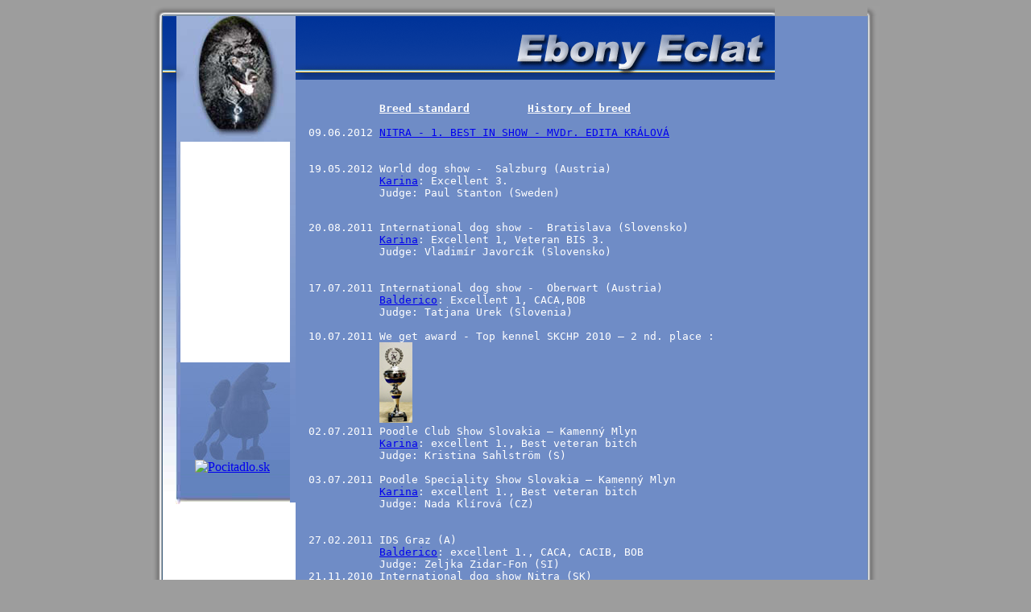

--- FILE ---
content_type: text/html
request_url: http://poodle.sk/EN/aktualne.html
body_size: 16006
content:
<!DOCTYPE html PUBLIC "-//W3C//DTD XHTML 1.0 Transitional//EN" "http://www.w3.org/TR/xhtml1/DTD/xhtml1-transitional.dtd">
<html xmlns="http://www.w3.org/1999/xhtml" xml:lang="en" lang="en">
<head>
<meta http-equiv="Content-Type" content="text/html; charset=iso-8859-1" />
<title>www.poodle.sk </title>
<style type="text/css">
<!--
body {
	background-color: #9D9D9D;
	background-image: url();
	background-repeat: no-repeat;
}
h1,h2,h3,h4,h5,h6 {
	font-family: sssss;
}
gh {
	font-size: 7px;
}
.styl1 {color: #FFFFFF}
.font0 {font:10.00pt "Arial", sans-serif; }
.font3 {font:12.00pt "Times New Roman", serif; }
.styl2 {font-family: "Courier New", Courier, monospace}
.style27 {
	color: #FFFFFF
}
-->
</style>
<script src="Scripts/AC_RunActiveContent.js" type="text/javascript"></script>
</head>
<body>
<!--url's used in the movie-->
<!--text used in the movie-->
<a href="file:///C|/DOCUME~1/Ted3/LOCALS~1/Temp/._ TEDDY REAL s.r.o._. Realitná spolocnost, Ivánska cesta 27, Bratislava, 02_48 7000 81.url"></a>
<table width="804" height="835" border="0" align="center" cellpadding="0" cellspacing="0">
  <tr>
    <td width="804" align="center" valign="top"><table width="789" height="638" border="0" align="center" cellpadding="0" cellspacing="0">
      <tr>
        <td width="14" height="12"><img src="ram/LH.gif" width="14" height="12" /></td>
        <td colspan="2"><img src="ram/HOR.gif" width="760" height="12" /></td>
        <td width="15"><img src="ram/PH.gif" width="15" height="12" /></td>
      </tr>
      <tr>
        <td valign="top"><img src="ram/LAV.gif" width="14" height="2300" /></td>
        <td width="165" height="626" align="left" valign="top" bgcolor="#FFFFFF"><table width="165" height="606" border="0" cellpadding="0" cellspacing="0">
          <tr>
            <td width="22" height="156" align="left" valign="top"><img src="../Obrazky/a1gif.gif" width="22" height="156" /></td>
            <td width="136" align="left" valign="top"><img src="../Obrazky/a2.jpg" width="136" height="156" /></td>
            <td width="10" align="left" valign="top"><img src="../Obrazky/A3.jpg" width="7" height="156" /></td>
            </tr>
          <tr>
            <td height="274" align="left" valign="top"><img src="../Obrazky/b1.jpg" width="22" height="274" /></td>
            <td align="left" valign="top"><script type="text/javascript">
AC_FL_RunContent( 'codebase','http://download.macromedia.com/pub/shockwave/cabs/flash/swflash.cab#version=9,0,28,0','width','136','height','274','dir','ltr','lang','sk','src','menu','quality','high','pluginspage','http://www.adobe.com/shockwave/download/download.cgi?P1_Prod_Version=ShockwaveFlash','movie','menu' ); //end AC code
              </script>
              <noscript>
              <object classid="clsid:D27CDB6E-AE6D-11cf-96B8-444553540000" codebase="http://download.macromedia.com/pub/shockwave/cabs/flash/swflash.cab#version=9,0,28,0" width="136" height="274" dir="ltr" lang="sk">
                <param name="movie" value="menu.swf" />
                <param name="quality" value="high" />
                <embed src="menu.swf" quality="high" pluginspage="http://www.adobe.com/shockwave/download/download.cgi?P1_Prod_Version=ShockwaveFlash" type="application/x-shockwave-flash" width="136" height="274"></embed>
              </object>
              </noscript></td>
            <td rowspan="2" align="left" valign="top"><img src="../Obrazky/b2.jpg" width="7" height="448" /></td>
            </tr>
          <tr>
            <td height="176" align="left" valign="top"><img src="../Obrazky/c1.jpg" width="22" height="176" /></td>
            <td align="left" valign="top"><table width="119" border="0" cellspacing="0" cellpadding="0">
              <tr>
                <td colspan="3"><img src="../Obrazky/c21.jpg" width="136" height="121" /></td>
                </tr>
              <tr>
                <td width="18" bgcolor="#6383BE">&nbsp;</td>
                <td width="108" bgcolor="#6383BE"><a href="http://www.pocitadlo.sk/"><img src="http://c1.pocitadlo.sk/?cid=014dcfe17679dbf" alt="Pocitadlo.sk" width="88" height="20" border="0" style="border:none" /></a></td>
                <td width="10" bgcolor="#6383BE">&nbsp;</td>
              </tr>
              <tr>
                <td colspan="3" align="left" valign="top"><img src="../Obrazky/c23.jpg" width="136" height="34" /></td>
                </tr>
              
            </table></td>
            </tr>
        </table>          </td>
        <td width="595" align="left" valign="top" bgcolor="#6F8CC6"><table height="79" border="0" cellpadding="0" cellspacing="0">
          <tr>
            <td width="595" align="left" valign="top" background="Obrazky/hlavicka.gif" bgcolor="#FFFFFF"><table width="594" height="79" border="0" cellpadding="0" cellspacing="0">
              <tr>
                <td>&nbsp;</td>
              </tr>
              
              
            </table></td>
          </tr>
          
        </table>
        <pre><span class="styl1">
             </span><a href="../Obrazky/standart pudel new 172GB2007_en.pdf" target="_blank" class="styl1"><strong>Breed standard</strong></a><strong>         </strong><a href="data/History of breed.pdf" target="_blank" class="styl1"><strong>History of breed</strong></a><span class="styl1">

  09.06.2012</span> <a href="http://www.poodle.sk/Edita.html" target="_blank">NITRA - 1. BEST IN SHOW - MVDr. EDITA KR&Aacute;LOV&Aacute;</a><span class="styl1">          
  

  19.05.2012 World dog show - &nbsp;Salzburg (Austria)
             <a href="galeria.html" target="_blank">Karina</a>: Excellent 3.
             Judge: Paul Stanton (Sweden)</span></pre>
        <pre><span class="styl1">
  20.08.2011 International dog show -  Bratislava (Slovensko)
             <a href="galeria.html">Karina</a>: Excellent 1, Veteran BIS 3.
             Judge: Vladimír Javorcík (Slovensko)

  
  17.07.2011 International dog show -  Oberwart (Austria)
             <a href="http://www.poodle.sk/EN/balderico.html">Balderico</a>: Excellent 1, CACA,BOB
             Judge: Tatjana Urek (Slovenia)
             
  10.07.2011 We get award - Top kennel SKCHP 2010 – 2 nd. place :
             <a href="../Galeria/NEWS/10.7.2011/full/Najuspesnejsia chovatelska stanica.JPG" target="_blank"><img src="../Galeria/NEWS/10.7.2011/Najuspesnejsia chovatelska stanica.JPG" width="41" height="100" /></a>
  02.07.2011 Poodle Club Show Slovakia – Kamenný Mlyn
             <a href="galeria.html">Karina</a>: excellent 1., Best veteran bitch
             Judge: Kristina Sahlström (S)
 </span><span class="style27">
</span> <span class="styl1"> 03.07.2011 Poodle Speciality Show Slovakia – Kamenný Mlyn
             <a href="galeria.html">Karina</a>: excellent 1., Best veteran bitch
             Judge: Nada Klírová (CZ)</span><span class="style27">

            
  27.02.2011 IDS Graz (A) 
             <a href="http://www.poodle.sk/EN/balderico.html">Balderico</a>: excellent 1., CACA, CACIB, BOB
             Judge: Zeljka Zidar-Fon (SI)
  21.11.2010 International dog show Nitra (SK)
             <a href="http://www.poodle.sk/EN/balderico.html">Balderico</a>: Excellent 1, CAC, CACIB, BOB, 
             Judge: Gyula Sark&ouml;zy (H)

  </span><span class="styl1 styl1">26.9.2010  International dog show Tulln, Austria <br />             <a href="http://www.poodle.sk/EN/balderico.html" target="_blank">Balderico</a>: Excellent 1, CACA, CACIB,
                        BOB, Bundessieger Tulln 2010
             Judge: Heidecker Elfriede, Austria</span>
 
<span class="styl1">  5.9.2010   Best in Show - National dog show Mosonmagyarov&aacute;r - Hungary
             <a href="http://www.poodle.sk/EN/balderico.html">BALDERICO </a>: Excellent 1, CAC, BOB, BIG, BIS
             Breed and group judge: Gr&ouml;schl Ferenc
             BIS judge: Dr. V&aacute;czi-Balogh Zsuzsanna
 
  04-05.2010 We <a href="http://www.youtube.com/watch?v=qhVctOOY20g&amp;feature=player_embedded" target="_blank">shot</a>
 
  17.04.2010 International dog show Maribor (SLO)
             <a href="http://www.poodle.sk/EN/balderico.html">Balderico</a>: Excellent 1, CAC, CACIB
             <a href="balerina.html">Ballerina</a>: Excellent 1, CAC, res. CACIB
             Judge: Maria Kav&#269;i&#269; (SLO)</span><span class="style27"></span></span></span></pre>
        </pre>
        <pre class="styl1 styl1">  18.04.2010 International dog show Pohorje (SLO)
&nbsp;&nbsp;&nbsp;&nbsp;&nbsp;&nbsp;&nbsp;&nbsp;&nbsp;&nbsp;&nbsp;&nbsp; <a href="http://www.poodle.sk/EN/balderico.html" target="_blank">Balderico</a>: Excellent 1, CAC, CACIB
&nbsp;&nbsp;&nbsp;&nbsp;&nbsp;&nbsp;&nbsp;&nbsp;&nbsp;&nbsp;&nbsp;&nbsp; <a href="http://www.poodle.sk/EN/balerina.html" target="_blank">Ballerina</a>: Excellent 1, CAC, res. CACIB
             Judge: Otto Krcal (A)</pre>
        <pre class="styl1"><span class="style27">
  11.10.2009 World Dog Show Bratislava (SK)
             <a href="balderico.html">Balderico</a>: Excellent 4,
             <a href="balerina.html">Ballerina</a>:  Excellent 4,
             Judge: J. J. Dupas (F)</span></pre>
        <pre class="styl1">  02.10.2009 International dog show Kom&aacute;rom (H)
             <a href="balderico.html">Balderico</a>: Excellent 1, CAC, CACIB, BOB, BIG 3,
             <a href="balerina.html">Ballerina</a>: Excellent 1, CAC, res. CACIB
                        - and became Champion of Hungary
             Judges: Gyula Sark&ouml;zy (H), Dr. Tam&aacute;s Jakkel (H)</pre>
        <pre class="style27">             Thank Martina Ad&aacute;mekov&aacute;  <a href="http://www.khyimi.eu/">http://www.khyimi.eu/</a>
             for handling Ballerina :-) 
<br />  16.08.2009 International dog show  Duodanube, Bratislava (SK), <br />             <a href="balderico.html">Balderico</a>: V1, CAC, res. CACIB<br />             <a href="balerina.html">Ballerina</a>: V1, CAC, CACIB
                 judge: Dr. Miroslav Guni&scaron; (SK)

  15.08.2009 International dog show  Duodanube, Bratislava (SK),<br />             <a href="balderico.html">Balderico</a>: V1, CAC, CACIB, BOB - judge: Linda Vol&aacute;rikov&aacute; (SK)

  10.05.2009 -International dog show - Spring DuoDanube 
             <a href="balerina.html">Ballerina</a>: CAC &ndash;  judge: Alena Kostalova (CZ)
  02.11.2008 International dog show Nitra (SK) judge Linda Voláriková(SK):
             <a href="balderico.html">Balderico</a>: V1, CAC
             <a href="balerina.html">Ballerina</a>: V1, CAC

  01.11.2008 Poodle speciality Nitra (SK) judge Csilla Aradi (H):
             <a href="balderico.html">Balderico</a>: V1, CAC
             <a href="balerina.html">Ballerina</a>: V1, CAC



  05.10.2008 European dog show Budapešt (H) judge Elisabeth Am Ingram(GB):
             <a href="balderico.html">Balderico</a>: V2, res.CAC
             <a href="balerina.html">Ballerina</a>: V1, CAC


  20.07.2008 International dog show Oberwart (A) judge Inge Bertaller (A)
             <a href="balderico.html">Balderico</a>: V1, CACA, res. CACIB
             <a href="balerina.html">Ballerina</a>: V1, CACA, CACIB

  15.06.2008 Kolesa u Prelouce (CZ)
             <a href="balderico.html">Balderico</a>: V1, CAC, BOB, Nada Klírová (CZ)
             <a href="balerina.html">Ballerina</a>: V2, res. CAC, Nada Klírová (CZ)
              
  14.06.2008 Club show , Memorial of Jaroslav Kamenick&yacute;
             Kolesa u Prelouce (CZ), Bruno Nodali (I)
             <a href="balderico.html">Balderico</a>: V1, CAC, Club winner, Bruno Nodali (I)
             <a href="balerina.html">Ballerina</a>: V1, CAC, Club winner, Bruno Nodali (I)
  
  08.06.2008 International dog show NITRA
             <a href="balderico.html">Balderico</a>: CAC, r. CACIB, Laurent Pichard (CH)
             <a href="balerina.html">Ballerina</a>: CAC, Laurent Pichard (CH)
 
  07.06.2008 Club Show
             <a href="balderico.html">Balderico</a>: CAJC, Francesco Cochetti (I)
             <a href="balerina.html">Ballerina</a>: CAJC, Francesco Cochetti (I)
    
  18.05.2008 International dog show Springduodanube Bratislava 
             <a href="balderico.html">Balderico</a>:
                 - Puppy class  V1, CAJC,
                 - judge:  Dolej&scaron;ov&aacute; Olga (CZ)
             <a href="balerina.html">Ballerina</a> :
                 - Puppy class  V1, CAJC,
                 - judge: Dolej&scaron;ov&aacute; Olga (CZ)

  
  17.05.2008 International dog show Springduodanube Bratislava 
              Results:
             <a href="balderico.html">Balderico</a>: 
                 - Puppy class V1, CAJC
                 - classification of Crufts: Best Junior Dog
                 - judge:  Pogessi Manola Arnetoli (Italy) 
             <a href="balerina.html">Ballerina</a>:
                 - Puppy class V1, CAJC
                 - classification of Crufts: Best Junior Bitch
                 - judge: Pogessi Manola Arnetoli (Italy) 
  
  04.01.2008 New section <a href="balderico.html" class="style12">Balderico</a>
  
  10.11.2007 International dog show NITRA 2007:

 <span class="styl2">            <a href="balderico.html"><strong>Balderico</strong></a> - very promissing, 3.-rd Best puppy male of show
             <a href="balerina.html"><strong>Ballerina</strong></a> - very promissing    
             Judge: Tatjana Urek, SLO
             
  29.09.2007 Austria pudel club show Tulln. 

             <a href="balderico.html"><strong>Balderico</strong></a> - very promissing + Best puppy male of the show 
             <a href="balerina.html"><strong>Ballerina</strong></a> - very promissing
 
  10.09.2007 New photos <a href="balerina.html"><strong>Ballerina</strong></a>
  
  10.09.2007 New photos <a href="balderico.html"><strong>Balderico</strong></a></span> 
<span class="">
  
  17.08.2007 New section and photos <a href="balerina.html"><strong>Ballerina</strong></a>
 
  16.08.2007 New photos <a href="balderico.html"><strong>Balderico</strong></a>
 
  17.07.2007 New photos <a href="balderico.html"><strong>Balderico</strong></a>

 
  18.06.2007 New photos <a href="balderico.html"><strong>Balderico</strong></a> and <a href="benjamino.html"><strong>Beniamino</strong></a> 
 
  11.05.2007 <a href="stenata.html">New photos in pupies</a> 
 
  04.04.2007 <a href="stenatao.html">Puppies&acute; new photos 6. week</a>
 
  20.02.2007 <a href="stenata00.html"><strong>Puppies were born, 6 males and 2 females, all black. </strong></a> 
 
  18.01.2007 <a href="stenata00.html"><strong>Puppies expected!Inquiries welcome!</strong></a>
  09.-12.11.2006 <a href="poznan.html">World dog show 2006, Pozna&#328;, Poland</a>
  21.- 22.10.2006 <a href="budapest.html">International dog show, Budapest, Hungary</a>
  09.08.2006 <a href="trofej.html" target="_n">Some of our prices</a>
  16.07.2006 Breed standard- <a href="data/Standard Plemena Pudel .pdf" target="_n">download</a></span>
<span class=""><span class=" ">  16.07.2006 History of breed - </span><a href="data/History of breed.pdf" target="_n">download</a></span>
  <span class="styl2 ">16.07.2006 Our friends :</span>
             <a href="http://www.bolognese.sk/" target="_n">www.bolognese.sk</a>  
             <a href="www.wartburg.sk" target="_n">www.ducristauxglacees.sk
</a>             <a href="http://www.wartburg.sk" target="_n">www.wartburg.sk
</a> 
</a><span class=" ">  16.03.2006 Invitation for poodle club show</span> <a href="http://www.pudelklub.sk" target="_n">www.pudelklub.sk</a>   
        </pre>        </td>
        <td valign="top"><img src="ram/PRAV.gif" width="14" height="3198" /></td>
      </tr>
      
      
      

    </table>
      <table width="789" border="0" cellspacing="0" cellpadding="0">
        <tr>
          <td width="15" height="15"><img src="ram/LD.gif" width="14" height="12" /></td>
          <td width="760"><img src="ram/DOL.gif" width="760" height="12" /></td>
          <td width="87"><img src="ram/RD.gif" width="15" height="12" /></td>
        </tr>
      </table></td>
  </tr>
</table>


</body>
</html>
